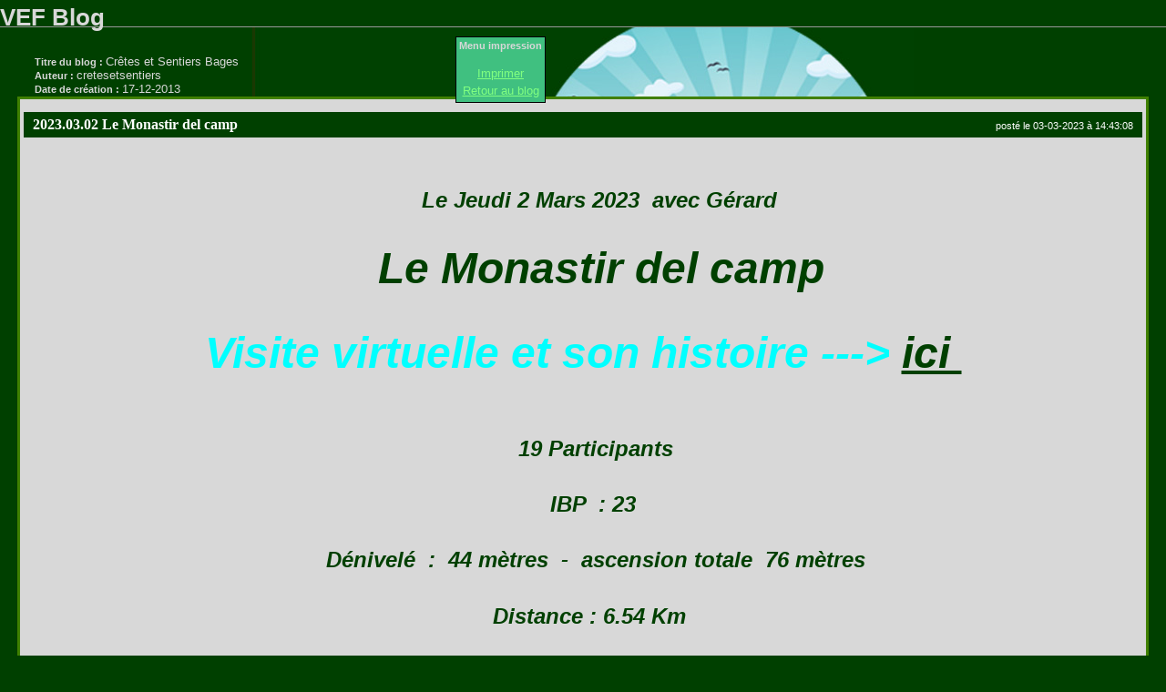

--- FILE ---
content_type: text/html
request_url: http://cretesetsentiers.vefblog.net/imprime_article.php?id=1548393
body_size: 1540
content:

<!DOCTYPE html PUBLIC "-//W3C//DTD XHTML 1.1//EN" "http://www.w3.org/TR/xhtml11/DTD/xhtml11.dtd">
<html>
<head>
<meta http-equiv="Content-Type" content="text/html; charset=UTF-8" />
<meta name="category" content="blogs" />
<meta name="Language" scheme="RFC1766" content="French" />
<meta name="generator" content="VEF Technologie" />
<meta name="reply-to" content="webmaster@vefblog.net" />
<meta name="robots" content="noindex,nofollow" />
<link rel="stylesheet" type="text/css" href="http://cretesetsentiers.vefblog.net/cretesetsentiers.css" media="screen" />
<link rel="stylesheet" type="text/css" href="http://cretesetsentiers.vefblog.net/cretesetsentiers-print.css" media="print" />

<link rel="shortcut icon" href="favicon.ico" />
<title>Impression de l'article</title>
</head>
<body>
<h1 id="titre_blog">VEF Blog</h1>
<div style="padding:30px 5mm 1cm 5mm;">
<div style="float:left;padding-left:5mm;">
<span class="enonce">Titre du blog : </span>Crêtes et Sentiers Bages</span><br />
<span class="enonce">Auteur : </span>cretesetsentiers</span><br />
<span class="enonce">Date de création : </span>17-12-2013
</div>
<div class="clear">&nbsp;</div>
<div class="corps">
<div class="date">posté le 03-03-2023 à 14:43:08</div>
<h3>2023.03.02   Le Monastir del camp</h3>



<p>&nbsp;&nbsp;</p><p>&nbsp;</p><p style="text-align: center"><strong><em><font size="5">&nbsp; &nbsp; &nbsp;Le Jeudi 2 Mars 2023&nbsp; avec G&eacute;rard</font></em></strong></p><p style="text-align: center"><strong><em><font size="5">&nbsp;</font></em></strong></p><p style="text-align: center"><strong><em><font size="5">&nbsp; </font><font size="7">&nbsp; Le Monastir del camp</font></em></strong></p><p style="text-align: center">&nbsp;</p><p style="text-align: center">&nbsp;</p><p style="text-align: center"><strong><em><font size="7" color="#00ffff">Visite virtuelle et son histoire ---&gt;&nbsp;<a href="https://www.prieuredumonastirdelcamp.com/">ici&nbsp;</a></font></em></strong></p><p style="text-align: center"><strong><em><font size="5">&nbsp;</font></em></strong></p><p style="text-align: center"><strong><em><font size="5">&nbsp;</font></em></strong></p><p style="text-align: center"><strong><em><font size="5">&nbsp; &nbsp; 19 Participants</font></em></strong></p><p style="text-align: center"><strong><em><font size="5">&nbsp;</font></em></strong></p><p style="text-align: center"><strong><em><font size="5">&nbsp; &nbsp;IBP&nbsp; : 23</font></em></strong></p><p style="text-align: center"><strong><em><font size="5">&nbsp;</font></em></strong></p><p style="text-align: center"><strong><em><font size="5">&nbsp; &nbsp; D&eacute;nivel&eacute;&nbsp; :&nbsp; 44 m&egrave;tres&nbsp; -&nbsp; ascension totale&nbsp; 76 m&egrave;tres</font></em></strong></p><p style="text-align: center"><strong><em><font size="5">&nbsp;</font></em></strong></p><p style="text-align: center"><strong><em><font size="5">&nbsp; Distance : 6.54 Km</font></em></strong></p><p style="text-align: center"><strong><em><font size="5">&nbsp;</font></em></strong></p><p style="text-align: center"><strong><em><font size="5">&nbsp; Dur&eacute;e totale&nbsp; : 2 H 11 mm</font></em></strong></p><p style="text-align: center"><strong><em><font size="5">&nbsp;</font></em></strong></p><p style="text-align: center"><strong><em><font size="5">&nbsp; Temps de mouvement&nbsp; : 1 H 50 mm</font></em></strong></p><p style="text-align: center"><strong><em><font size="5">&nbsp;</font></em></strong></p><p style="text-align: center"><strong><em><font size="5">&nbsp;Temps de pause&nbsp; :&nbsp; 20 mm</font></em></strong></p><p style="text-align: center"><strong><em><font size="5">&nbsp;</font></em></strong></p><p style="text-align: center"><strong><em><font size="5">&nbsp;Moyenne de d&eacute;placement&nbsp; : 2.98 Km/h&nbsp;</font></em></strong></p><p>&nbsp;</p><p>&nbsp; &nbsp;</p><p align="center"><a href="http://cretesetsentiers.vefblog.net/montre_photo.php?photo=photos_gros/2023/03/cretesetsentiers167785078467_gros.jpg" onclick="javascript:window.open(this.href,'photo','location=no,toolbar=no,resizable=yes,width=1024, height=768');return false;"><img id="photo3830576_805630" style="width: 400px; height: 300px" src="http://cretesetsentiers.vefblog.net/photos_art/2023/03/cretesetsentiers167785078467_art.jpg" alt="" /></a></p> &nbsp;<p>&nbsp;</p><p>&nbsp;</p><p>&nbsp;</p><p>&nbsp; &nbsp;</p><p style="text-align: start"><span style="text-align: center"><font><br /></font></span></p><p style="text-align: start"><span style="text-align: center"><font>&nbsp; &nbsp; &nbsp; &nbsp; &nbsp; &nbsp; &nbsp; &nbsp; &nbsp; &nbsp; &nbsp; &nbsp; &nbsp; &nbsp; &nbsp; &nbsp; &nbsp; &nbsp; &nbsp; &nbsp; &nbsp; &nbsp; &nbsp; &nbsp; &nbsp; &nbsp; &nbsp; &nbsp; &nbsp; &nbsp; &nbsp;&nbsp;</font><font size="5" style="font-weight: bold; font-style: italic"> &nbsp; Toutes les photos&nbsp; ---&gt;&nbsp;&nbsp;<a href="https://photos.app.goo.gl/L1FYCgUXAeyWaikd7">ici</a>&nbsp;</font></span></p><p style="text-align: start">&nbsp;</p><p style="text-align: start"><span style="text-align: center"><font size="5" style="font-weight: bold; font-style: italic">&nbsp; &nbsp; &nbsp; &nbsp; &nbsp; &nbsp; &nbsp; &nbsp; &nbsp; </font></span><strong style="text-align: center"><em><font size="5">La relive d'Alain&nbsp; &nbsp;---&gt;&nbsp;<a href="https://www.relive.cc/view/vwq1R34RmLv">L&agrave;&nbsp;</a>&nbsp; &nbsp; &nbsp; &nbsp; &nbsp; &nbsp; &nbsp; et celle de G&eacute;rard&nbsp; ---&gt;&nbsp;&nbsp;<a href="https://www.relive.cc/view/vwq1R34ByBv">ici&nbsp;</a></font></em></strong></p><p style="text-align: start">&nbsp;</p><p style="text-align: start">&nbsp;</p><p style="text-align: start">&nbsp;</p><p style="text-align: start">&nbsp;</p><p style="text-align: start">&nbsp;</p><p style="text-align: start">&nbsp;</p><p style="text-align: start">&nbsp;</p>
<div class="clear">&nbsp;</div>

</div>
</div>

<div id="menu_imprime">
<div class="enonce">Menu impression</div>

<br />
<a href="#" onclick="javascript:window.print(); return false;">Imprimer</a>
<br />
<a href="http://cretesetsentiers.vefblog.net/">Retour au blog</a>
</div>
</body></html>


--- FILE ---
content_type: text/css
request_url: http://cretesetsentiers.vefblog.net/cretesetsentiers.css
body_size: 2247
content:
/*   Fichier CSS de blog
	Vefblog.net 
*/

@import "http://vefblog.net/styles/blogs_global.css";

#adresse_haut  {
	font-size:10px;
}

#adresse_haut a  {
	color:#80FF80;
	text-decoration:none;
}

#adresse_haut a:hover  {
	color:#FFFFFF;
}

#bandeau  {
	width:1294px;
	height:340px;
	background-color:#004000;
	border-width:3px;
	border-color:#408000;
	border-style:solid;
	background-image:url(http://images.vefblog.net/vefblog.net/c/r/cretesetsentiers/photos_gros/2023/07/cretesetsentiers168840545823.jpg);
	margin-bottom:0px;
	background-repeat:no-repeat;
	background-position:50% 50%;
	margin-top:0px;
	margin-right:0px;
	margin-left:0px;
}

#bandeau h1  {
	color:#80FF80;
	font-size:60px;
	font-family:'Comic Sans MS',cursive;
	font-weight:bold;
	text-align:center;
}

#bandeau h2  {
	color:#004000;
	font-size:18px;
	font-family:'Comic Sans MS',cursive;
	font-weight:bold;
	margin-left:40px;
	text-align:right;
}

#bandeau_bas  {
	width:1300px;
	color:#FFFFFF;
	background-color:#408000;
	border-width:0px;
	border-style:none;
	font-size:11px;
	text-align:center;
}

#cadre_corps  {
	width:990px;
	float:right;
	margin-top:5px;
	margin-right:5px;
	margin-left:5px;
}

#cadre_menu2  {
	width:150px;
	margin-top:5px;
	float:right;
	display:block;
	margin-left:0px;
	margin-right:0px;
}

#cadre_menu2 .menu_bas  {
	margin-bottom:5px;
	width:150px;
}

#cadre_menu2 .menu_gauche  {
	width:136px;
	border-width:3px;
	border-style:solid;
	font-size:16px;
	padding-top:4px;
	padding-right:4px;
	padding-bottom:6px;
	padding-left:4px;
}

#cadre_menu2 .menu_gauche .enonce  {
	text-align:center;
}

#cadre_menu2 .menu_haut  {
	width:150px;
}

#cadre_menu_gauche  {
	width:150px;
	margin-top:5px;
	float:left;
	margin-left:0px;
}

#cadre_menu_gauche .menu_bas  {
	height:0;
	width:150px;
}

#cadre_menu_gauche .menu_gauche  {
	width:136px;
}

#cadre_menu_gauche .menu_haut  {
	height:0;
	width:150px;
}

#categorie  {
	color:#undefinedundefinedundefined;
	border-width:0px;
	border-style:none;
	font-size:18px;
	font-family:'Comic Sans MS',cursive;
	font-weight:bold;
	padding-bottom:5px;
	margin-top:5px;
	text-align:center;
}

#cloud  {
	margin-left:6px;
	margin-right:6px;
	border-style:none;
	border-width:0px;
}

#compteur_actuel.compteur_nombre  {
	border-style:none;
	border-width:0px;
	font-weight:bold;
}

#compteur_jour.compteur_nombre  {
	border-style:none;
	border-width:0px;
}

#compteur_mois.compteur_nombre  {
	border-style:none;
	border-width:0px;
}

#compteur_tout.compteur_nombre  {
	border-style:none;
	border-width:0px;
}

#contenant  {
	width:1300px;
	padding-right:0;
	padding-left:0;
	border-width:0px;
	border-style:none;
}

#contenant_bandeau  {
	width:1300px;
}

#description_categorie  {
	color:#004000;
	font-size:15px;
	margin-top:5px;
	text-align:center;
}

#menu_imprime  {
	background-color:#40C080;
}

#menu_page  {
	color:#FFFFFF;
	background-color:#408000;
	border-width:1px;
	border-color:#004000;
	border-style:solid;
	font-size:16px;
	font-family:'Comic Sans MS',cursive;
	font-weight:bold;
	padding-bottom:8px;
}

#navigation  {
	color:#FFFFFF;
	border-width:0px;
	border-color:#408000;
	border-style:none;
}

#navigation select  {
	border-width:1px;
	border-color:#000000;
	border-style:solid;
}

#tip  {
	color:#FFFFFF;
	background-color:#408000;
	border-width:2px;
	border-color:#004000;
	border-style:solid;
	font-size:13px;
}

#titre_blog  {
	border-bottom-width:1px;
	border-bottom-style:solid;
	background-color:#004000;
	border-bottom-color:#999999;
}

#titre_blog a  {
	color:#80FF80;
	font-size:16px;
}

#titre_page  {
	width:580px;
	color:#FFFFFF;
	border-width:0px;
	border-style:none;
	font-size:60px;
	font-family:'Comic Sans MS',cursive;
	margin-top:0px;
	padding-top:0px;
	padding-bottom:0px;
	padding-right:0px;
	margin-left:200px;
	text-align:center;
}

.art_tags  {
	border-width:0px;
	border-style:none;
	font-size:11px;
	margin-top:30px;
	margin-bottom:5px;
	margin-left:20px;
	text-align:left;
}

.bouton  {
	color:#D9D9D9;
	background-color:#004000;
	font-size:12px;
	border-color:#D9D9D9;
	border-width:1px;
	border-style:outset;
}

.calendrier  {
	background-color:#408000;
}

.calendrier .pair  {
	color:#FFFFFF;
	background-color:#80FF80;
}

.case_calendrier  {
	color:#D8D8D8;
	background-color:#004000;
}

.case_calendrier a  {
	color:#80FF80;
	background-color:#004000;
}

.case_calendrier a:hover  {
	color:#004000;
	background-color:#80FF80;
}

.case_calendrier_vide  {
	background-color:#408000;
}

.commentaire  {
	width:876px;
	color:#004000;
	background-color:#40C080;
	border-width:2px;
	border-color:#004000;
	border-style:dotted;
	font-size:12px;
	padding-top:3px;
	padding-right:3px;
	padding-bottom:3px;
	padding-left:3px;
	margin-top:7px;
	margin-bottom:8px;
}

.commentaire .enonce  {
	color:#004000;
	font-size:12px;
	font-family:georgia,'Bookman Old Style',bookman,'Book Antiqua',palatino,serif;
	font-weight:bold;
	text-decoration:none;
	font-variant:small-caps;
}

.commentaire .enonce a  {
	color:#004000;
	text-decoration:none;
}

.commentaire .it  {
	font-size:10px;
	font-style:italic;
}

.commentaire .petit  {
	font-size:11px;
}

.commentaires  {
	width:886px;
	border-width:2px;
	border-color:#004000;
	border-style:solid;
	padding-top:17px;
	padding-right:17px;
	padding-bottom:17px;
	padding-left:17px;
	margin-right:50px;
}

.comm_form  {
	padding-bottom:10px;
	font-style:italic;
}

.compteur_nombre  {
	border-style:none;
	border-width:0px;
	font-family:'Comic Sans MS',cursive;
	font-size:16px;
	font-weight:bold;
}

.corps  {
	width:974px;
	color:#004000;
	background-color:#D8D8D8;
	border-width:3px;
	border-color:#408000;
	border-style:solid;
	padding-top:13px;
	padding-right:5px;
	padding-bottom:13px;
	padding-left:5px;
}

.corps .commentaires h3  {
	color:#FFFFFF;
	background-color:#004000;
	font-size:14px;
}

.corps .pair  {
	background-color:#C9E6CE;
}

.corps .sommaire .enonce a  {
	border-width:0px;
	border-style:none;
}

.corps a  {
	color:#004000;
}

.corps a:hover  {
	color:#80FF80;
	background-color:#004000;
}

.corps h3  {
	color:#FEFEFE;
	background-color:#004000;
	border-width:0px;
	border-style:none;
	font-size:16px;
	font-family:'Comic Sans MS',cursive;
	font-weight:bold;
	padding-top:5px;
	padding-right:250px;
	padding-bottom:5px;
	padding-left:10px;
	margin-top:1px;
	margin-right:0;
	margin-bottom:20px;
	margin-left:0;
	text-align:left;
}

.corps h4.somm  {
	border-width:0px;
	border-style:none;
}

.corps_bas  {
	height:0;
	margin-bottom:5px;
	width:990px;
}

.corps_haut  {
	height:0;
	width:990px;
}

.date  {
	color:#FEFEFE;
	font-size:11px;
	text-align:right;
	float:right;
	margin-top:3px;
	padding-top:7px;
	padding-right:10px;
	padding-left:4px;
}

.legende_gros  {
	color:#FFFFFF;
	background-color:#408000;
	border-width:2px;
	border-color:#004000;
	border-style:solid;
	font-size:13px;
}

.liens  {
	border-width:0px;
	border-style:none;
	font-size:11px;
	margin-top:30px;
	margin-bottom:5px;
	margin-left:20px;
	text-align:left;
}

.liens .enonce  {
	font-size:11px;
	font-weight:bold;
	text-decoration:none;
}

.lien_imprime  {
	font-size:11px;
}

.lien_liens  {
	font-size:11px;
}

.lire_suite  {
	border-width:0px;
	border-style:none;
	text-align:right;
}

.lire_suite a  {
	font-style:italic;
}

.liste_commentaire .enonce  {
	color:#004000;
	font-size:12px;
	font-family:georgia,'Bookman Old Style',bookman,'Book Antiqua',palatino,serif;
	font-weight:bold;
	text-decoration:none;
	font-variant:small-caps;
}

.liste_commentaire .enonce a  {
	color:#004000;
	text-decoration:none;
}

.liste_commentaire .gras a  {
	color:#004000;
}

.menu_bas  {
	margin-bottom:5px;
}

.menu_gauche  {
	color:#004000;
	background-color:#40C080;
	border-width:3px;
	border-color:#408000;
	border-style:solid;
	font-family:'Comic Sans MS',cursive;
	font-size:16px;
	font-weight:bold;
	padding-top:4px;
	padding-right:4px;
	padding-bottom:6px;
	padding-left:4px;
}

.menu_gauche .bouton  {
	border-width:0px;
	border-style:none;
}

.menu_gauche .enonce  {
	color:#FEFEFE;
	font-size:16px;
	font-family:'Comic Sans MS',cursive;
	font-weight:bold;
	text-decoration:none;
	text-align:center;
	margin-bottom:4px;
	margin-left:0px;
	margin-right:0px;
	margin-top:0px;
}

.menu_gauche a  {
	font-size:16px;
}

.menu_gauche input  {
	border-width:0px;
	border-style:none;
	font-size:11px;
}

.menu_gauche p.enonce  {
	margin-bottom:4px;
	margin-left:-4px;
	margin-right:-4px;
	margin-top:-4px;
	background-color:#004000;
}

.moitie  {
	width:481px;
}

.num_commentaire  {
	font-size:11px;
	float:right;
}

.n_comm a  {
	text-decoration:none;
}

.permalien_comm  {
	font-size:10px;
}

.presentation  {
	border-style:none;
	border-width:0px;
	padding-bottom:10px;
	padding-left:10px;
	padding-right:10px;
	padding-top:10px;
}

.presentation p  {
	margin-top:4px;
}

.presentation_recherche  {
	border-style:none;
	border-width:0px;
	margin-top:10px;
	padding-bottom:10px;
	padding-left:8px;
	text-align:center;
}

.presentation_rub  {
	font-size:85%;
	margin-top:3px;
	border-style:none;
	border-width:0px;
	padding-bottom:10px;
	padding-left:10px;
	padding-top:10px;
	padding-right:10px;
}

.presentation_rub h4  {
	font-size:120%;
	padding-bottom:8px;
	text-align:center;
}

.presentation_rub p  {
	margin-top:6px;
}

.sommaire .enonce a  {
	color:#004000;
}

.tagboard  {
	width:122px;
	border-width:0px;
	border-style:none;
	font-size:12px;
	font-family:'Comic Sans MS',cursive;
	padding-left:4px;
	font-variant:normal;
	margin-right:5px;
	margin-bottom:3px;
	margin-left:5px;
}

.tagboard .enonce  {
	color:#004000;
	font-size:12px;
	font-family:georgia,'Bookman Old Style',bookman,'Book Antiqua',palatino,serif;
	font-variant:small-caps;
}

.texte_article  {
	width:974px;
}

.texte_article h1  {
	border-width:0px;
	border-style:none;
	font-size:200%;
	padding-bottom:0px;
	margin-top:1px;
}

.texte_article h2  {
	border-width:0px;
	border-style:none;
	font-size:160%;
}

.texte_article h3  {
	border-width:0px;
	border-style:none;
	font-size:130%;
}

.texte_article h4  {
	border-width:0px;
	border-style:none;
	font-size:120%;
}

.texte_article h5  {
	border-width:0px;
	border-style:none;
	font-size:110%;
}

.texte_article h6  {
	border-width:0px;
	border-style:none;
	font-size:90%;
	font-weight:bold;
}

.titre_calendrier  {
	color:#FFFFFF;
	background-color:#004000;
	margin-bottom:4px;
	margin-left:-4px;
	margin-right:-4px;
	margin-top:-4px;
	padding-left:2px;
	padding-right:2px;
	padding-top:2px;
	padding-bottom:2px;
}

a  {
	color:#80FF80;
	text-decoration:underline;
}

a:hover  {
	color:#D8D8D8;
	background-color:#004000;
	text-decoration:underline;
}

body  {
	background-color:#004000;
	background-image:url(http://images.vefblog.net/vefblog.net/c/r/cretesetsentiers/photos_gros/2023/07/cretesetsentiers168828749670.jpg);
	background-repeat:no-repeat;
	background-position:50% 0;
	font-family:'Trebuchet MS',trebuchet,verdana,arial,sans-serif;
	font-size:13px;
	color:#D8D8D8;
	background-attachment:scroll;
}

hr  {
	background-color:#004000;
	color:#004000;
}

input,textarea,select  {
	background-color:#D9D9D9;
	border-width:1px;
	border-color:#E2E2E2;
	border-style:inset;
}


#bandeau { border-top:none; }

@media (max-width: 1300px) {
	#bandeau_bas {
		width:100%;
		width:auto;border-left: none;
border-right: none;

	}
	#contenant {
		width:100%;border-left: none;
border-right: none;

	}
	#contenant_bandeau {
		width:100%;border-left: none;
border-right: none;

	}
	#cadre_corps {
		padding-right:0;
		padding-left:0;border-left: none;
border-right: none;

	}
	#cadre_menu_gauche {
		padding-right:0;
		padding-left:0;border-left: none;
border-right: none;

	}
	#cadre_menu2 {
		padding-right:0;
		padding-left:0;border-left: none;
border-right: none;

	}
	#bandeau {
		width:100%;
		padding-left:0;
		padding-right:0;border-left: none;
border-right: none;

	}
}


@media (max-width: 1315px) {
	#cadre_corps {
		margin-right:0;
		margin-left:0;
	}
}


@media (max-width: 1305px) {
	#cadre_menu_gauche {
		margin-left:0;
		margin-right:0;
	}
	#cadre_menu2 {
		margin-left:0;
		margin-right:0;
	}
}


@media (max-width: 1305px) {
	#cadre_menu_gauche {
		padding-right:0;
		padding-left:0;
		width:11%;
	}
	#cadre_menu_gauche .menu_gauche {
		width:auto;
	}
	.menu_gauche {
		padding-right:4px;
		padding-bottom:4px;
	}
	#cadre_menu2 {
		padding-left:0;
		margin-top:0;
		width:11%;
	}
	#cadre_menu2 .menu_gauche {
		width:auto;
		padding-right:4px;
		padding-bottom:4px;
	}
	#cadre_corps {
		padding-right:0;
		padding-left:0;
		width:76%;
	}
	.corps {
		padding-right:4px;
		padding-left:4px;
		width:auto;
	}
	.texte_article {
		width:auto;
	}
	#cadre_menu_gauche .menu_bas {
		width:100%;
	}
	#cadre_menu_gauche .menu_haut {
		width:100%;
	}
	#cadre_menu2 .menu_bas {
		width:100%;
	}
	#cadre_menu2 .menu_haut {
		width:100%;
	}
	.commentaires {
		width:auto;
		margin-left:0;
		margin-right:0;
		padding-left:4px;
		padding-right:4px;
	}
	.commentaire {
		width:auto;
		margin-left:0;
		margin-right:0;
		padding-left:4px;
		padding-right:4px;
	}
}



--- FILE ---
content_type: text/css
request_url: http://cretesetsentiers.vefblog.net/cretesetsentiers-print.css
body_size: 712
content:
/*   Fichier CSS de blog (impression)
	Vefblog.net 
*/

@import "http://vefblog.net/styles/print_global.css";

#adresse_haut  {
	font-size:10px;
}

#bandeau h1  {
	font-size:60px;
	font-family:'Comic Sans MS',cursive;
	font-weight:bold;
}

#bandeau h2  {
	font-size:18px;
	font-family:'Comic Sans MS',cursive;
	font-weight:bold;
}

#bandeau_bas  {
	font-size:11px;
}

#cadre_menu2 .menu_gauche  {
	font-size:16px;
}

#categorie  {
	font-size:18px;
	font-family:'Comic Sans MS',cursive;
	font-weight:bold;
}

#compteur_actuel.compteur_nombre  {
	font-weight:bold;
}

#description_categorie  {
	font-size:15px;
}

#menu_page  {
	font-size:16px;
	font-family:'Comic Sans MS',cursive;
	font-weight:bold;
}

#tip  {
	font-size:13px;
}

#titre_blog a  {
	font-size:16px;
}

#titre_page  {
	font-size:60px;
	font-family:'Comic Sans MS',cursive;
}

.art_tags  {
	font-size:11px;
}

.bouton  {
	font-size:12px;
}

.commentaire  {
	font-size:12px;
}

.commentaire .enonce  {
	font-size:12px;
	font-family:georgia,'Bookman Old Style',bookman,'Book Antiqua',palatino,serif;
	font-weight:bold;
	font-variant:small-caps;
}

.commentaire .it  {
	font-size:10px;
	font-style:italic;
}

.commentaire .petit  {
	font-size:11px;
}

.comm_form  {
	font-style:italic;
}

.compteur_nombre  {
	font-family:'Comic Sans MS',cursive;
	font-size:16px;
	font-weight:bold;
}

.corps .commentaires h3  {
	font-size:14px;
}

.corps h3  {
	font-size:16px;
	font-family:'Comic Sans MS',cursive;
	font-weight:bold;
}

.date  {
	font-size:11px;
}

.legende_gros  {
	font-size:13px;
}

.liens  {
	font-size:11px;
}

.liens .enonce  {
	font-size:11px;
	font-weight:bold;
}

.lien_imprime  {
	font-size:11px;
}

.lien_liens  {
	font-size:11px;
}

.lire_suite a  {
	font-style:italic;
}

.liste_commentaire .enonce  {
	font-size:12px;
	font-family:georgia,'Bookman Old Style',bookman,'Book Antiqua',palatino,serif;
	font-weight:bold;
	font-variant:small-caps;
}

.menu_gauche  {
	font-family:'Comic Sans MS',cursive;
	font-size:16px;
	font-weight:bold;
}

.menu_gauche .enonce  {
	font-size:16px;
	font-family:'Comic Sans MS',cursive;
	font-weight:bold;
}

.menu_gauche a  {
	font-size:16px;
}

.menu_gauche input  {
	font-size:11px;
}

.num_commentaire  {
	font-size:11px;
}

.permalien_comm  {
	font-size:10px;
}

.presentation_rub  {
	font-size:85%;
}

.presentation_rub h4  {
	font-size:120%;
}

.tagboard  {
	font-size:12px;
	font-family:'Comic Sans MS',cursive;
	font-variant:normal;
}

.tagboard .enonce  {
	font-size:12px;
	font-family:georgia,'Bookman Old Style',bookman,'Book Antiqua',palatino,serif;
	font-variant:small-caps;
}

.texte_article h1  {
	font-size:200%;
}

.texte_article h2  {
	font-size:160%;
}

.texte_article h3  {
	font-size:130%;
}

.texte_article h4  {
	font-size:120%;
}

.texte_article h5  {
	font-size:110%;
}

.texte_article h6  {
	font-size:90%;
	font-weight:bold;
}

body  {
	font-family:'Trebuchet MS',trebuchet,verdana,arial,sans-serif;
	font-size:13px;
}

